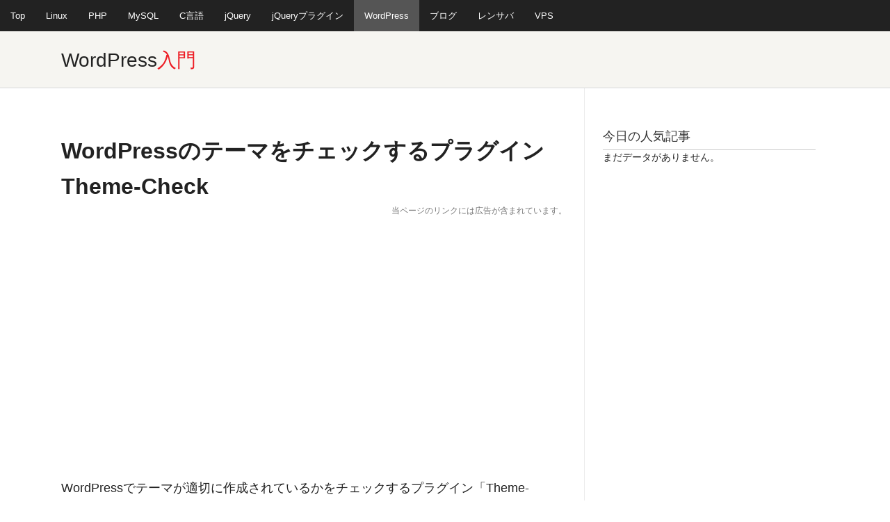

--- FILE ---
content_type: text/html; charset=UTF-8
request_url: https://webkaru.net/wordpress/plugin-theme-check/
body_size: 17287
content:
<!DOCTYPE html>
<!--[if IE 8]><html class="no-js lt-ie9" lang="ja" > <![endif]-->
<!--[if gt IE 8]><!--> <html class="no-js" lang="ja" > <!--<![endif]-->
<head><meta charset="utf-8"><script>if(navigator.userAgent.match(/MSIE|Internet Explorer/i)||navigator.userAgent.match(/Trident\/7\..*?rv:11/i)){var href=document.location.href;if(!href.match(/[?&]nowprocket/)){if(href.indexOf("?")==-1){if(href.indexOf("#")==-1){document.location.href=href+"?nowprocket=1"}else{document.location.href=href.replace("#","?nowprocket=1#")}}else{if(href.indexOf("#")==-1){document.location.href=href+"&nowprocket=1"}else{document.location.href=href.replace("#","&nowprocket=1#")}}}}</script><script>(()=>{class RocketLazyLoadScripts{constructor(){this.v="2.0.4",this.userEvents=["keydown","keyup","mousedown","mouseup","mousemove","mouseover","mouseout","touchmove","touchstart","touchend","touchcancel","wheel","click","dblclick","input"],this.attributeEvents=["onblur","onclick","oncontextmenu","ondblclick","onfocus","onmousedown","onmouseenter","onmouseleave","onmousemove","onmouseout","onmouseover","onmouseup","onmousewheel","onscroll","onsubmit"]}async t(){this.i(),this.o(),/iP(ad|hone)/.test(navigator.userAgent)&&this.h(),this.u(),this.l(this),this.m(),this.k(this),this.p(this),this._(),await Promise.all([this.R(),this.L()]),this.lastBreath=Date.now(),this.S(this),this.P(),this.D(),this.O(),this.M(),await this.C(this.delayedScripts.normal),await this.C(this.delayedScripts.defer),await this.C(this.delayedScripts.async),await this.T(),await this.F(),await this.j(),await this.A(),window.dispatchEvent(new Event("rocket-allScriptsLoaded")),this.everythingLoaded=!0,this.lastTouchEnd&&await new Promise(t=>setTimeout(t,500-Date.now()+this.lastTouchEnd)),this.I(),this.H(),this.U(),this.W()}i(){this.CSPIssue=sessionStorage.getItem("rocketCSPIssue"),document.addEventListener("securitypolicyviolation",t=>{this.CSPIssue||"script-src-elem"!==t.violatedDirective||"data"!==t.blockedURI||(this.CSPIssue=!0,sessionStorage.setItem("rocketCSPIssue",!0))},{isRocket:!0})}o(){window.addEventListener("pageshow",t=>{this.persisted=t.persisted,this.realWindowLoadedFired=!0},{isRocket:!0}),window.addEventListener("pagehide",()=>{this.onFirstUserAction=null},{isRocket:!0})}h(){let t;function e(e){t=e}window.addEventListener("touchstart",e,{isRocket:!0}),window.addEventListener("touchend",function i(o){o.changedTouches[0]&&t.changedTouches[0]&&Math.abs(o.changedTouches[0].pageX-t.changedTouches[0].pageX)<10&&Math.abs(o.changedTouches[0].pageY-t.changedTouches[0].pageY)<10&&o.timeStamp-t.timeStamp<200&&(window.removeEventListener("touchstart",e,{isRocket:!0}),window.removeEventListener("touchend",i,{isRocket:!0}),"INPUT"===o.target.tagName&&"text"===o.target.type||(o.target.dispatchEvent(new TouchEvent("touchend",{target:o.target,bubbles:!0})),o.target.dispatchEvent(new MouseEvent("mouseover",{target:o.target,bubbles:!0})),o.target.dispatchEvent(new PointerEvent("click",{target:o.target,bubbles:!0,cancelable:!0,detail:1,clientX:o.changedTouches[0].clientX,clientY:o.changedTouches[0].clientY})),event.preventDefault()))},{isRocket:!0})}q(t){this.userActionTriggered||("mousemove"!==t.type||this.firstMousemoveIgnored?"keyup"===t.type||"mouseover"===t.type||"mouseout"===t.type||(this.userActionTriggered=!0,this.onFirstUserAction&&this.onFirstUserAction()):this.firstMousemoveIgnored=!0),"click"===t.type&&t.preventDefault(),t.stopPropagation(),t.stopImmediatePropagation(),"touchstart"===this.lastEvent&&"touchend"===t.type&&(this.lastTouchEnd=Date.now()),"click"===t.type&&(this.lastTouchEnd=0),this.lastEvent=t.type,t.composedPath&&t.composedPath()[0].getRootNode()instanceof ShadowRoot&&(t.rocketTarget=t.composedPath()[0]),this.savedUserEvents.push(t)}u(){this.savedUserEvents=[],this.userEventHandler=this.q.bind(this),this.userEvents.forEach(t=>window.addEventListener(t,this.userEventHandler,{passive:!1,isRocket:!0})),document.addEventListener("visibilitychange",this.userEventHandler,{isRocket:!0})}U(){this.userEvents.forEach(t=>window.removeEventListener(t,this.userEventHandler,{passive:!1,isRocket:!0})),document.removeEventListener("visibilitychange",this.userEventHandler,{isRocket:!0}),this.savedUserEvents.forEach(t=>{(t.rocketTarget||t.target).dispatchEvent(new window[t.constructor.name](t.type,t))})}m(){const t="return false",e=Array.from(this.attributeEvents,t=>"data-rocket-"+t),i="["+this.attributeEvents.join("],[")+"]",o="[data-rocket-"+this.attributeEvents.join("],[data-rocket-")+"]",s=(e,i,o)=>{o&&o!==t&&(e.setAttribute("data-rocket-"+i,o),e["rocket"+i]=new Function("event",o),e.setAttribute(i,t))};new MutationObserver(t=>{for(const n of t)"attributes"===n.type&&(n.attributeName.startsWith("data-rocket-")||this.everythingLoaded?n.attributeName.startsWith("data-rocket-")&&this.everythingLoaded&&this.N(n.target,n.attributeName.substring(12)):s(n.target,n.attributeName,n.target.getAttribute(n.attributeName))),"childList"===n.type&&n.addedNodes.forEach(t=>{if(t.nodeType===Node.ELEMENT_NODE)if(this.everythingLoaded)for(const i of[t,...t.querySelectorAll(o)])for(const t of i.getAttributeNames())e.includes(t)&&this.N(i,t.substring(12));else for(const e of[t,...t.querySelectorAll(i)])for(const t of e.getAttributeNames())this.attributeEvents.includes(t)&&s(e,t,e.getAttribute(t))})}).observe(document,{subtree:!0,childList:!0,attributeFilter:[...this.attributeEvents,...e]})}I(){this.attributeEvents.forEach(t=>{document.querySelectorAll("[data-rocket-"+t+"]").forEach(e=>{this.N(e,t)})})}N(t,e){const i=t.getAttribute("data-rocket-"+e);i&&(t.setAttribute(e,i),t.removeAttribute("data-rocket-"+e))}k(t){Object.defineProperty(HTMLElement.prototype,"onclick",{get(){return this.rocketonclick||null},set(e){this.rocketonclick=e,this.setAttribute(t.everythingLoaded?"onclick":"data-rocket-onclick","this.rocketonclick(event)")}})}S(t){function e(e,i){let o=e[i];e[i]=null,Object.defineProperty(e,i,{get:()=>o,set(s){t.everythingLoaded?o=s:e["rocket"+i]=o=s}})}e(document,"onreadystatechange"),e(window,"onload"),e(window,"onpageshow");try{Object.defineProperty(document,"readyState",{get:()=>t.rocketReadyState,set(e){t.rocketReadyState=e},configurable:!0}),document.readyState="loading"}catch(t){console.log("WPRocket DJE readyState conflict, bypassing")}}l(t){this.originalAddEventListener=EventTarget.prototype.addEventListener,this.originalRemoveEventListener=EventTarget.prototype.removeEventListener,this.savedEventListeners=[],EventTarget.prototype.addEventListener=function(e,i,o){o&&o.isRocket||!t.B(e,this)&&!t.userEvents.includes(e)||t.B(e,this)&&!t.userActionTriggered||e.startsWith("rocket-")||t.everythingLoaded?t.originalAddEventListener.call(this,e,i,o):(t.savedEventListeners.push({target:this,remove:!1,type:e,func:i,options:o}),"mouseenter"!==e&&"mouseleave"!==e||t.originalAddEventListener.call(this,e,t.savedUserEvents.push,o))},EventTarget.prototype.removeEventListener=function(e,i,o){o&&o.isRocket||!t.B(e,this)&&!t.userEvents.includes(e)||t.B(e,this)&&!t.userActionTriggered||e.startsWith("rocket-")||t.everythingLoaded?t.originalRemoveEventListener.call(this,e,i,o):t.savedEventListeners.push({target:this,remove:!0,type:e,func:i,options:o})}}J(t,e){this.savedEventListeners=this.savedEventListeners.filter(i=>{let o=i.type,s=i.target||window;return e!==o||t!==s||(this.B(o,s)&&(i.type="rocket-"+o),this.$(i),!1)})}H(){EventTarget.prototype.addEventListener=this.originalAddEventListener,EventTarget.prototype.removeEventListener=this.originalRemoveEventListener,this.savedEventListeners.forEach(t=>this.$(t))}$(t){t.remove?this.originalRemoveEventListener.call(t.target,t.type,t.func,t.options):this.originalAddEventListener.call(t.target,t.type,t.func,t.options)}p(t){let e;function i(e){return t.everythingLoaded?e:e.split(" ").map(t=>"load"===t||t.startsWith("load.")?"rocket-jquery-load":t).join(" ")}function o(o){function s(e){const s=o.fn[e];o.fn[e]=o.fn.init.prototype[e]=function(){return this[0]===window&&t.userActionTriggered&&("string"==typeof arguments[0]||arguments[0]instanceof String?arguments[0]=i(arguments[0]):"object"==typeof arguments[0]&&Object.keys(arguments[0]).forEach(t=>{const e=arguments[0][t];delete arguments[0][t],arguments[0][i(t)]=e})),s.apply(this,arguments),this}}if(o&&o.fn&&!t.allJQueries.includes(o)){const e={DOMContentLoaded:[],"rocket-DOMContentLoaded":[]};for(const t in e)document.addEventListener(t,()=>{e[t].forEach(t=>t())},{isRocket:!0});o.fn.ready=o.fn.init.prototype.ready=function(i){function s(){parseInt(o.fn.jquery)>2?setTimeout(()=>i.bind(document)(o)):i.bind(document)(o)}return"function"==typeof i&&(t.realDomReadyFired?!t.userActionTriggered||t.fauxDomReadyFired?s():e["rocket-DOMContentLoaded"].push(s):e.DOMContentLoaded.push(s)),o([])},s("on"),s("one"),s("off"),t.allJQueries.push(o)}e=o}t.allJQueries=[],o(window.jQuery),Object.defineProperty(window,"jQuery",{get:()=>e,set(t){o(t)}})}P(){const t=new Map;document.write=document.writeln=function(e){const i=document.currentScript,o=document.createRange(),s=i.parentElement;let n=t.get(i);void 0===n&&(n=i.nextSibling,t.set(i,n));const c=document.createDocumentFragment();o.setStart(c,0),c.appendChild(o.createContextualFragment(e)),s.insertBefore(c,n)}}async R(){return new Promise(t=>{this.userActionTriggered?t():this.onFirstUserAction=t})}async L(){return new Promise(t=>{document.addEventListener("DOMContentLoaded",()=>{this.realDomReadyFired=!0,t()},{isRocket:!0})})}async j(){return this.realWindowLoadedFired?Promise.resolve():new Promise(t=>{window.addEventListener("load",t,{isRocket:!0})})}M(){this.pendingScripts=[];this.scriptsMutationObserver=new MutationObserver(t=>{for(const e of t)e.addedNodes.forEach(t=>{"SCRIPT"!==t.tagName||t.noModule||t.isWPRocket||this.pendingScripts.push({script:t,promise:new Promise(e=>{const i=()=>{const i=this.pendingScripts.findIndex(e=>e.script===t);i>=0&&this.pendingScripts.splice(i,1),e()};t.addEventListener("load",i,{isRocket:!0}),t.addEventListener("error",i,{isRocket:!0}),setTimeout(i,1e3)})})})}),this.scriptsMutationObserver.observe(document,{childList:!0,subtree:!0})}async F(){await this.X(),this.pendingScripts.length?(await this.pendingScripts[0].promise,await this.F()):this.scriptsMutationObserver.disconnect()}D(){this.delayedScripts={normal:[],async:[],defer:[]},document.querySelectorAll("script[type$=rocketlazyloadscript]").forEach(t=>{t.hasAttribute("data-rocket-src")?t.hasAttribute("async")&&!1!==t.async?this.delayedScripts.async.push(t):t.hasAttribute("defer")&&!1!==t.defer||"module"===t.getAttribute("data-rocket-type")?this.delayedScripts.defer.push(t):this.delayedScripts.normal.push(t):this.delayedScripts.normal.push(t)})}async _(){await this.L();let t=[];document.querySelectorAll("script[type$=rocketlazyloadscript][data-rocket-src]").forEach(e=>{let i=e.getAttribute("data-rocket-src");if(i&&!i.startsWith("data:")){i.startsWith("//")&&(i=location.protocol+i);try{const o=new URL(i).origin;o!==location.origin&&t.push({src:o,crossOrigin:e.crossOrigin||"module"===e.getAttribute("data-rocket-type")})}catch(t){}}}),t=[...new Map(t.map(t=>[JSON.stringify(t),t])).values()],this.Y(t,"preconnect")}async G(t){if(await this.K(),!0!==t.noModule||!("noModule"in HTMLScriptElement.prototype))return new Promise(e=>{let i;function o(){(i||t).setAttribute("data-rocket-status","executed"),e()}try{if(navigator.userAgent.includes("Firefox/")||""===navigator.vendor||this.CSPIssue)i=document.createElement("script"),[...t.attributes].forEach(t=>{let e=t.nodeName;"type"!==e&&("data-rocket-type"===e&&(e="type"),"data-rocket-src"===e&&(e="src"),i.setAttribute(e,t.nodeValue))}),t.text&&(i.text=t.text),t.nonce&&(i.nonce=t.nonce),i.hasAttribute("src")?(i.addEventListener("load",o,{isRocket:!0}),i.addEventListener("error",()=>{i.setAttribute("data-rocket-status","failed-network"),e()},{isRocket:!0}),setTimeout(()=>{i.isConnected||e()},1)):(i.text=t.text,o()),i.isWPRocket=!0,t.parentNode.replaceChild(i,t);else{const i=t.getAttribute("data-rocket-type"),s=t.getAttribute("data-rocket-src");i?(t.type=i,t.removeAttribute("data-rocket-type")):t.removeAttribute("type"),t.addEventListener("load",o,{isRocket:!0}),t.addEventListener("error",i=>{this.CSPIssue&&i.target.src.startsWith("data:")?(console.log("WPRocket: CSP fallback activated"),t.removeAttribute("src"),this.G(t).then(e)):(t.setAttribute("data-rocket-status","failed-network"),e())},{isRocket:!0}),s?(t.fetchPriority="high",t.removeAttribute("data-rocket-src"),t.src=s):t.src="data:text/javascript;base64,"+window.btoa(unescape(encodeURIComponent(t.text)))}}catch(i){t.setAttribute("data-rocket-status","failed-transform"),e()}});t.setAttribute("data-rocket-status","skipped")}async C(t){const e=t.shift();return e?(e.isConnected&&await this.G(e),this.C(t)):Promise.resolve()}O(){this.Y([...this.delayedScripts.normal,...this.delayedScripts.defer,...this.delayedScripts.async],"preload")}Y(t,e){this.trash=this.trash||[];let i=!0;var o=document.createDocumentFragment();t.forEach(t=>{const s=t.getAttribute&&t.getAttribute("data-rocket-src")||t.src;if(s&&!s.startsWith("data:")){const n=document.createElement("link");n.href=s,n.rel=e,"preconnect"!==e&&(n.as="script",n.fetchPriority=i?"high":"low"),t.getAttribute&&"module"===t.getAttribute("data-rocket-type")&&(n.crossOrigin=!0),t.crossOrigin&&(n.crossOrigin=t.crossOrigin),t.integrity&&(n.integrity=t.integrity),t.nonce&&(n.nonce=t.nonce),o.appendChild(n),this.trash.push(n),i=!1}}),document.head.appendChild(o)}W(){this.trash.forEach(t=>t.remove())}async T(){try{document.readyState="interactive"}catch(t){}this.fauxDomReadyFired=!0;try{await this.K(),this.J(document,"readystatechange"),document.dispatchEvent(new Event("rocket-readystatechange")),await this.K(),document.rocketonreadystatechange&&document.rocketonreadystatechange(),await this.K(),this.J(document,"DOMContentLoaded"),document.dispatchEvent(new Event("rocket-DOMContentLoaded")),await this.K(),this.J(window,"DOMContentLoaded"),window.dispatchEvent(new Event("rocket-DOMContentLoaded"))}catch(t){console.error(t)}}async A(){try{document.readyState="complete"}catch(t){}try{await this.K(),this.J(document,"readystatechange"),document.dispatchEvent(new Event("rocket-readystatechange")),await this.K(),document.rocketonreadystatechange&&document.rocketonreadystatechange(),await this.K(),this.J(window,"load"),window.dispatchEvent(new Event("rocket-load")),await this.K(),window.rocketonload&&window.rocketonload(),await this.K(),this.allJQueries.forEach(t=>t(window).trigger("rocket-jquery-load")),await this.K(),this.J(window,"pageshow");const t=new Event("rocket-pageshow");t.persisted=this.persisted,window.dispatchEvent(t),await this.K(),window.rocketonpageshow&&window.rocketonpageshow({persisted:this.persisted})}catch(t){console.error(t)}}async K(){Date.now()-this.lastBreath>45&&(await this.X(),this.lastBreath=Date.now())}async X(){return document.hidden?new Promise(t=>setTimeout(t)):new Promise(t=>requestAnimationFrame(t))}B(t,e){return e===document&&"readystatechange"===t||(e===document&&"DOMContentLoaded"===t||(e===window&&"DOMContentLoaded"===t||(e===window&&"load"===t||e===window&&"pageshow"===t)))}static run(){(new RocketLazyLoadScripts).t()}}RocketLazyLoadScripts.run()})();</script>

<meta property="og:locale" content="ja_JP" />
<meta name = "viewport" content = "width=device-width, initial-scale=1">

<title>Theme-Check - WordPressプラグイン - テーマをチェック - WordPressの使い方と設定 - Webkaru</title>

<!-- Foundation 3 for IE 8 and earlier -->
<!--[if lt IE 9]>
<link rel="stylesheet" href="https://webkaru.net/wordpress/wp-content/themes/webkaru3/css/foundation3/foundation.min.css" type="text/css" />
<link rel="stylesheet" href="https://webkaru.net/wordpress/wp-content/themes/webkaru3/css/foundation3/app.css" type="text/css" />
<script src="https://html5shiv.googlecode.com/svn/trunk/html5.js"></script>
<![endif]-->
<!-- Foundation 4 for IE 9 and earlier -->
<!--[if gt IE 8]><!-->
<script async src="https://webkaru.net/wordpress/wp-content/themes/webkaru3/js/vendor/custom.modernizr.js"></script>
<!--<![endif]-->

<link rel="stylesheet" href="https://webkaru.net/wordpress/wp-content/themes/webkaru3/style.css" type="text/css" />
<link rel="alternate" title="WordPressの使い方と設定 &#8211; Webkaru" href="https://webkaru.net/wordpress/feed/" type="application/rss+xml" />
<link rel="pingback" href="https://webkaru.net/wordpress/xmlrpc.php" />
<link rel="shortcut icon" href="https://webkaru.net/wordpress/wp-content/themes/webkaru3/images/favicon.ico" />


<!-- Search Engine Optimization by Rank Math - https://rankmath.com/ -->
<meta name="robots" content="follow, index, max-snippet:-1, max-video-preview:-1, max-image-preview:large"/>
<link rel="canonical" href="https://webkaru.net/wordpress/plugin-theme-check/" />
<meta property="og:locale" content="ja_JP" />
<meta property="og:type" content="article" />
<meta property="og:title" content="Theme-Check - WordPressプラグイン - テーマをチェック - WordPressの使い方と設定 - Webkaru" />
<meta property="og:description" content="スポンサーリンク WordPressでテーマが適切に作成されているかをチェックするプラグイン「Theme-Check」を紹介します。 準備：デバックモードを有効に 「Thema-Check」を利用するにはデバックモードを [&hellip;]" />
<meta property="og:url" content="https://webkaru.net/wordpress/plugin-theme-check/" />
<meta property="og:site_name" content="WordPressの使い方と設定 - Webkaru" />
<meta property="article:section" content="WordPressプラグイン" />
<meta property="og:updated_time" content="2018-04-18T14:35:14+09:00" />
<meta property="og:image" content="https://webkaru.net/wordpress/wp-content/uploads/2013/03/img00.png" />
<meta property="og:image:secure_url" content="https://webkaru.net/wordpress/wp-content/uploads/2013/03/img00.png" />
<meta property="og:image:alt" content="WordPressのテーマをチェックするプラグインTheme-Check" />
<meta property="article:published_time" content="2014-05-01T17:04:43+09:00" />
<meta property="article:modified_time" content="2018-04-18T14:35:14+09:00" />
<meta name="twitter:card" content="summary_large_image" />
<meta name="twitter:title" content="Theme-Check - WordPressプラグイン - テーマをチェック - WordPressの使い方と設定 - Webkaru" />
<meta name="twitter:description" content="スポンサーリンク WordPressでテーマが適切に作成されているかをチェックするプラグイン「Theme-Check」を紹介します。 準備：デバックモードを有効に 「Thema-Check」を利用するにはデバックモードを [&hellip;]" />
<meta name="twitter:image" content="https://webkaru.net/wordpress/wp-content/uploads/2013/03/img00.png" />
<meta name="twitter:label1" content="によって書かれた" />
<meta name="twitter:data1" content="管理人" />
<meta name="twitter:label2" content="読む時間" />
<meta name="twitter:data2" content="一分未満" />
<script type="application/ld+json" class="rank-math-schema">{"@context":"https://schema.org","@graph":[{"@type":["Person","Organization"],"@id":"https://webkaru.net/wordpress/#person","name":"\u7ba1\u7406\u4eba"},{"@type":"WebSite","@id":"https://webkaru.net/wordpress/#website","url":"https://webkaru.net/wordpress","name":"\u7ba1\u7406\u4eba","publisher":{"@id":"https://webkaru.net/wordpress/#person"},"inLanguage":"ja"},{"@type":"ImageObject","@id":"https://webkaru.net/wordpress/wp-content/uploads/2013/03/img00.png","url":"https://webkaru.net/wordpress/wp-content/uploads/2013/03/img00.png","width":"200","height":"200","inLanguage":"ja"},{"@type":"BreadcrumbList","@id":"https://webkaru.net/wordpress/plugin-theme-check/#breadcrumb","itemListElement":[{"@type":"ListItem","position":"1","item":{"@id":"https://webkaru.net/wordpress","name":"WordPress\u306e\u4f7f\u3044\u65b9\u3068\u8a2d\u5b9a"}},{"@type":"ListItem","position":"2","item":{"@id":"https://webkaru.net/wordpress/cat/plugins/","name":"WordPress\u30d7\u30e9\u30b0\u30a4\u30f3"}},{"@type":"ListItem","position":"3","item":{"@id":"https://webkaru.net/wordpress/plugin-theme-check/","name":"WordPress\u306e\u30c6\u30fc\u30de\u3092\u30c1\u30a7\u30c3\u30af\u3059\u308b\u30d7\u30e9\u30b0\u30a4\u30f3Theme-Check"}}]},{"@type":"WebPage","@id":"https://webkaru.net/wordpress/plugin-theme-check/#webpage","url":"https://webkaru.net/wordpress/plugin-theme-check/","name":"Theme-Check - WordPress\u30d7\u30e9\u30b0\u30a4\u30f3 - \u30c6\u30fc\u30de\u3092\u30c1\u30a7\u30c3\u30af - WordPress\u306e\u4f7f\u3044\u65b9\u3068\u8a2d\u5b9a - Webkaru","datePublished":"2014-05-01T17:04:43+09:00","dateModified":"2018-04-18T14:35:14+09:00","isPartOf":{"@id":"https://webkaru.net/wordpress/#website"},"primaryImageOfPage":{"@id":"https://webkaru.net/wordpress/wp-content/uploads/2013/03/img00.png"},"inLanguage":"ja","breadcrumb":{"@id":"https://webkaru.net/wordpress/plugin-theme-check/#breadcrumb"}},{"@type":"Person","@id":"https://webkaru.net/wordpress/author/karuman/","name":"\u7ba1\u7406\u4eba","url":"https://webkaru.net/wordpress/author/karuman/","image":{"@type":"ImageObject","@id":"https://secure.gravatar.com/avatar/cd0b7a8b535bfccd00bf81c00fd52ac1?s=96&amp;d=mm&amp;r=g","url":"https://secure.gravatar.com/avatar/cd0b7a8b535bfccd00bf81c00fd52ac1?s=96&amp;d=mm&amp;r=g","caption":"\u7ba1\u7406\u4eba","inLanguage":"ja"}},{"@type":"BlogPosting","headline":"Theme-Check - WordPress\u30d7\u30e9\u30b0\u30a4\u30f3 - \u30c6\u30fc\u30de\u3092\u30c1\u30a7\u30c3\u30af - WordPress\u306e\u4f7f\u3044\u65b9\u3068\u8a2d\u5b9a - Webkaru","datePublished":"2014-05-01T17:04:43+09:00","dateModified":"2018-04-18T14:35:14+09:00","articleSection":"WordPress\u30d7\u30e9\u30b0\u30a4\u30f3","author":{"@id":"https://webkaru.net/wordpress/author/karuman/","name":"\u7ba1\u7406\u4eba"},"publisher":{"@id":"https://webkaru.net/wordpress/#person"},"description":"WordPress\u3067\u30c6\u30fc\u30de\u304c\u9069\u5207\u306b\u4f5c\u6210\u3055\u308c\u3066\u3044\u308b\u304b\u3092\u30c1\u30a7\u30c3\u30af\u3059\u308b\u30d7\u30e9\u30b0\u30a4\u30f3\u300cTheme-Check\u300d\u3092\u7d39\u4ecb\u3057\u307e\u3059\u3002","name":"Theme-Check - WordPress\u30d7\u30e9\u30b0\u30a4\u30f3 - \u30c6\u30fc\u30de\u3092\u30c1\u30a7\u30c3\u30af - WordPress\u306e\u4f7f\u3044\u65b9\u3068\u8a2d\u5b9a - Webkaru","@id":"https://webkaru.net/wordpress/plugin-theme-check/#richSnippet","isPartOf":{"@id":"https://webkaru.net/wordpress/plugin-theme-check/#webpage"},"image":{"@id":"https://webkaru.net/wordpress/wp-content/uploads/2013/03/img00.png"},"inLanguage":"ja","mainEntityOfPage":{"@id":"https://webkaru.net/wordpress/plugin-theme-check/#webpage"}}]}</script>
<!-- /Rank Math WordPress SEO プラグイン -->


<script type="text/javascript" id="wpp-js" src="https://webkaru.net/wordpress/wp-content/plugins/wordpress-popular-posts/assets/js/wpp.min.js?ver=7.3.6" data-sampling="1" data-sampling-rate="100" data-api-url="https://webkaru.net/wordpress/wp-json/wordpress-popular-posts" data-post-id="279" data-token="f59baaedb6" data-lang="0" data-debug="0"></script>
<link rel="alternate" type="application/rss+xml" title="WordPressの使い方と設定 - Webkaru &raquo; WordPressのテーマをチェックするプラグインTheme-Check のコメントのフィード" href="https://webkaru.net/wordpress/plugin-theme-check/feed/" />
		<!-- This site uses the Google Analytics by MonsterInsights plugin v9.11.1 - Using Analytics tracking - https://www.monsterinsights.com/ -->
		<!-- Note: MonsterInsights is not currently configured on this site. The site owner needs to authenticate with Google Analytics in the MonsterInsights settings panel. -->
					<!-- No tracking code set -->
				<!-- / Google Analytics by MonsterInsights -->
		<style id='wp-emoji-styles-inline-css' type='text/css'>

	img.wp-smiley, img.emoji {
		display: inline !important;
		border: none !important;
		box-shadow: none !important;
		height: 1em !important;
		width: 1em !important;
		margin: 0 0.07em !important;
		vertical-align: -0.1em !important;
		background: none !important;
		padding: 0 !important;
	}
</style>
<link rel='stylesheet' id='wp-block-library-css' href='https://webkaru.net/wordpress/wp-includes/css/dist/block-library/style.min.css?ver=6.6.4' type='text/css' media='all' />
<style id='classic-theme-styles-inline-css' type='text/css'>
/*! This file is auto-generated */
.wp-block-button__link{color:#fff;background-color:#32373c;border-radius:9999px;box-shadow:none;text-decoration:none;padding:calc(.667em + 2px) calc(1.333em + 2px);font-size:1.125em}.wp-block-file__button{background:#32373c;color:#fff;text-decoration:none}
</style>
<style id='global-styles-inline-css' type='text/css'>
:root{--wp--preset--aspect-ratio--square: 1;--wp--preset--aspect-ratio--4-3: 4/3;--wp--preset--aspect-ratio--3-4: 3/4;--wp--preset--aspect-ratio--3-2: 3/2;--wp--preset--aspect-ratio--2-3: 2/3;--wp--preset--aspect-ratio--16-9: 16/9;--wp--preset--aspect-ratio--9-16: 9/16;--wp--preset--color--black: #000000;--wp--preset--color--cyan-bluish-gray: #abb8c3;--wp--preset--color--white: #ffffff;--wp--preset--color--pale-pink: #f78da7;--wp--preset--color--vivid-red: #cf2e2e;--wp--preset--color--luminous-vivid-orange: #ff6900;--wp--preset--color--luminous-vivid-amber: #fcb900;--wp--preset--color--light-green-cyan: #7bdcb5;--wp--preset--color--vivid-green-cyan: #00d084;--wp--preset--color--pale-cyan-blue: #8ed1fc;--wp--preset--color--vivid-cyan-blue: #0693e3;--wp--preset--color--vivid-purple: #9b51e0;--wp--preset--gradient--vivid-cyan-blue-to-vivid-purple: linear-gradient(135deg,rgba(6,147,227,1) 0%,rgb(155,81,224) 100%);--wp--preset--gradient--light-green-cyan-to-vivid-green-cyan: linear-gradient(135deg,rgb(122,220,180) 0%,rgb(0,208,130) 100%);--wp--preset--gradient--luminous-vivid-amber-to-luminous-vivid-orange: linear-gradient(135deg,rgba(252,185,0,1) 0%,rgba(255,105,0,1) 100%);--wp--preset--gradient--luminous-vivid-orange-to-vivid-red: linear-gradient(135deg,rgba(255,105,0,1) 0%,rgb(207,46,46) 100%);--wp--preset--gradient--very-light-gray-to-cyan-bluish-gray: linear-gradient(135deg,rgb(238,238,238) 0%,rgb(169,184,195) 100%);--wp--preset--gradient--cool-to-warm-spectrum: linear-gradient(135deg,rgb(74,234,220) 0%,rgb(151,120,209) 20%,rgb(207,42,186) 40%,rgb(238,44,130) 60%,rgb(251,105,98) 80%,rgb(254,248,76) 100%);--wp--preset--gradient--blush-light-purple: linear-gradient(135deg,rgb(255,206,236) 0%,rgb(152,150,240) 100%);--wp--preset--gradient--blush-bordeaux: linear-gradient(135deg,rgb(254,205,165) 0%,rgb(254,45,45) 50%,rgb(107,0,62) 100%);--wp--preset--gradient--luminous-dusk: linear-gradient(135deg,rgb(255,203,112) 0%,rgb(199,81,192) 50%,rgb(65,88,208) 100%);--wp--preset--gradient--pale-ocean: linear-gradient(135deg,rgb(255,245,203) 0%,rgb(182,227,212) 50%,rgb(51,167,181) 100%);--wp--preset--gradient--electric-grass: linear-gradient(135deg,rgb(202,248,128) 0%,rgb(113,206,126) 100%);--wp--preset--gradient--midnight: linear-gradient(135deg,rgb(2,3,129) 0%,rgb(40,116,252) 100%);--wp--preset--font-size--small: 13px;--wp--preset--font-size--medium: 20px;--wp--preset--font-size--large: 36px;--wp--preset--font-size--x-large: 42px;--wp--preset--spacing--20: 0.44rem;--wp--preset--spacing--30: 0.67rem;--wp--preset--spacing--40: 1rem;--wp--preset--spacing--50: 1.5rem;--wp--preset--spacing--60: 2.25rem;--wp--preset--spacing--70: 3.38rem;--wp--preset--spacing--80: 5.06rem;--wp--preset--shadow--natural: 6px 6px 9px rgba(0, 0, 0, 0.2);--wp--preset--shadow--deep: 12px 12px 50px rgba(0, 0, 0, 0.4);--wp--preset--shadow--sharp: 6px 6px 0px rgba(0, 0, 0, 0.2);--wp--preset--shadow--outlined: 6px 6px 0px -3px rgba(255, 255, 255, 1), 6px 6px rgba(0, 0, 0, 1);--wp--preset--shadow--crisp: 6px 6px 0px rgba(0, 0, 0, 1);}:where(.is-layout-flex){gap: 0.5em;}:where(.is-layout-grid){gap: 0.5em;}body .is-layout-flex{display: flex;}.is-layout-flex{flex-wrap: wrap;align-items: center;}.is-layout-flex > :is(*, div){margin: 0;}body .is-layout-grid{display: grid;}.is-layout-grid > :is(*, div){margin: 0;}:where(.wp-block-columns.is-layout-flex){gap: 2em;}:where(.wp-block-columns.is-layout-grid){gap: 2em;}:where(.wp-block-post-template.is-layout-flex){gap: 1.25em;}:where(.wp-block-post-template.is-layout-grid){gap: 1.25em;}.has-black-color{color: var(--wp--preset--color--black) !important;}.has-cyan-bluish-gray-color{color: var(--wp--preset--color--cyan-bluish-gray) !important;}.has-white-color{color: var(--wp--preset--color--white) !important;}.has-pale-pink-color{color: var(--wp--preset--color--pale-pink) !important;}.has-vivid-red-color{color: var(--wp--preset--color--vivid-red) !important;}.has-luminous-vivid-orange-color{color: var(--wp--preset--color--luminous-vivid-orange) !important;}.has-luminous-vivid-amber-color{color: var(--wp--preset--color--luminous-vivid-amber) !important;}.has-light-green-cyan-color{color: var(--wp--preset--color--light-green-cyan) !important;}.has-vivid-green-cyan-color{color: var(--wp--preset--color--vivid-green-cyan) !important;}.has-pale-cyan-blue-color{color: var(--wp--preset--color--pale-cyan-blue) !important;}.has-vivid-cyan-blue-color{color: var(--wp--preset--color--vivid-cyan-blue) !important;}.has-vivid-purple-color{color: var(--wp--preset--color--vivid-purple) !important;}.has-black-background-color{background-color: var(--wp--preset--color--black) !important;}.has-cyan-bluish-gray-background-color{background-color: var(--wp--preset--color--cyan-bluish-gray) !important;}.has-white-background-color{background-color: var(--wp--preset--color--white) !important;}.has-pale-pink-background-color{background-color: var(--wp--preset--color--pale-pink) !important;}.has-vivid-red-background-color{background-color: var(--wp--preset--color--vivid-red) !important;}.has-luminous-vivid-orange-background-color{background-color: var(--wp--preset--color--luminous-vivid-orange) !important;}.has-luminous-vivid-amber-background-color{background-color: var(--wp--preset--color--luminous-vivid-amber) !important;}.has-light-green-cyan-background-color{background-color: var(--wp--preset--color--light-green-cyan) !important;}.has-vivid-green-cyan-background-color{background-color: var(--wp--preset--color--vivid-green-cyan) !important;}.has-pale-cyan-blue-background-color{background-color: var(--wp--preset--color--pale-cyan-blue) !important;}.has-vivid-cyan-blue-background-color{background-color: var(--wp--preset--color--vivid-cyan-blue) !important;}.has-vivid-purple-background-color{background-color: var(--wp--preset--color--vivid-purple) !important;}.has-black-border-color{border-color: var(--wp--preset--color--black) !important;}.has-cyan-bluish-gray-border-color{border-color: var(--wp--preset--color--cyan-bluish-gray) !important;}.has-white-border-color{border-color: var(--wp--preset--color--white) !important;}.has-pale-pink-border-color{border-color: var(--wp--preset--color--pale-pink) !important;}.has-vivid-red-border-color{border-color: var(--wp--preset--color--vivid-red) !important;}.has-luminous-vivid-orange-border-color{border-color: var(--wp--preset--color--luminous-vivid-orange) !important;}.has-luminous-vivid-amber-border-color{border-color: var(--wp--preset--color--luminous-vivid-amber) !important;}.has-light-green-cyan-border-color{border-color: var(--wp--preset--color--light-green-cyan) !important;}.has-vivid-green-cyan-border-color{border-color: var(--wp--preset--color--vivid-green-cyan) !important;}.has-pale-cyan-blue-border-color{border-color: var(--wp--preset--color--pale-cyan-blue) !important;}.has-vivid-cyan-blue-border-color{border-color: var(--wp--preset--color--vivid-cyan-blue) !important;}.has-vivid-purple-border-color{border-color: var(--wp--preset--color--vivid-purple) !important;}.has-vivid-cyan-blue-to-vivid-purple-gradient-background{background: var(--wp--preset--gradient--vivid-cyan-blue-to-vivid-purple) !important;}.has-light-green-cyan-to-vivid-green-cyan-gradient-background{background: var(--wp--preset--gradient--light-green-cyan-to-vivid-green-cyan) !important;}.has-luminous-vivid-amber-to-luminous-vivid-orange-gradient-background{background: var(--wp--preset--gradient--luminous-vivid-amber-to-luminous-vivid-orange) !important;}.has-luminous-vivid-orange-to-vivid-red-gradient-background{background: var(--wp--preset--gradient--luminous-vivid-orange-to-vivid-red) !important;}.has-very-light-gray-to-cyan-bluish-gray-gradient-background{background: var(--wp--preset--gradient--very-light-gray-to-cyan-bluish-gray) !important;}.has-cool-to-warm-spectrum-gradient-background{background: var(--wp--preset--gradient--cool-to-warm-spectrum) !important;}.has-blush-light-purple-gradient-background{background: var(--wp--preset--gradient--blush-light-purple) !important;}.has-blush-bordeaux-gradient-background{background: var(--wp--preset--gradient--blush-bordeaux) !important;}.has-luminous-dusk-gradient-background{background: var(--wp--preset--gradient--luminous-dusk) !important;}.has-pale-ocean-gradient-background{background: var(--wp--preset--gradient--pale-ocean) !important;}.has-electric-grass-gradient-background{background: var(--wp--preset--gradient--electric-grass) !important;}.has-midnight-gradient-background{background: var(--wp--preset--gradient--midnight) !important;}.has-small-font-size{font-size: var(--wp--preset--font-size--small) !important;}.has-medium-font-size{font-size: var(--wp--preset--font-size--medium) !important;}.has-large-font-size{font-size: var(--wp--preset--font-size--large) !important;}.has-x-large-font-size{font-size: var(--wp--preset--font-size--x-large) !important;}
:where(.wp-block-post-template.is-layout-flex){gap: 1.25em;}:where(.wp-block-post-template.is-layout-grid){gap: 1.25em;}
:where(.wp-block-columns.is-layout-flex){gap: 2em;}:where(.wp-block-columns.is-layout-grid){gap: 2em;}
:root :where(.wp-block-pullquote){font-size: 1.5em;line-height: 1.6;}
</style>
<link rel='stylesheet' id='responsive-lightbox-nivo-css' href='https://webkaru.net/wordpress/wp-content/plugins/responsive-lightbox/assets/nivo/nivo-lightbox.min.css?ver=1.3.1' type='text/css' media='all' />
<link rel='stylesheet' id='responsive-lightbox-nivo-default-css' href='https://webkaru.net/wordpress/wp-content/plugins/responsive-lightbox/assets/nivo/themes/default/default.css?ver=1.3.1' type='text/css' media='all' />
<link rel='stylesheet' id='wordpress-popular-posts-css-css' href='https://webkaru.net/wordpress/wp-content/plugins/wordpress-popular-posts/assets/css/wpp.css?ver=7.3.6' type='text/css' media='all' />
<link rel='stylesheet' id='wp-pagenavi-css' href='https://webkaru.net/wordpress/wp-content/plugins/wp-pagenavi/pagenavi-css.css?ver=2.70' type='text/css' media='all' />
<link rel="https://api.w.org/" href="https://webkaru.net/wordpress/wp-json/" /><link rel="alternate" title="JSON" type="application/json" href="https://webkaru.net/wordpress/wp-json/wp/v2/posts/279" /><link rel="EditURI" type="application/rsd+xml" title="RSD" href="https://webkaru.net/wordpress/xmlrpc.php?rsd" />
<link rel='shortlink' href='https://webkaru.net/wordpress/?p=279' />
<link rel="alternate" title="oEmbed (JSON)" type="application/json+oembed" href="https://webkaru.net/wordpress/wp-json/oembed/1.0/embed?url=https%3A%2F%2Fwebkaru.net%2Fwordpress%2Fplugin-theme-check%2F" />
<link rel="alternate" title="oEmbed (XML)" type="text/xml+oembed" href="https://webkaru.net/wordpress/wp-json/oembed/1.0/embed?url=https%3A%2F%2Fwebkaru.net%2Fwordpress%2Fplugin-theme-check%2F&#038;format=xml" />
            <style id="wpp-loading-animation-styles">@-webkit-keyframes bgslide{from{background-position-x:0}to{background-position-x:-200%}}@keyframes bgslide{from{background-position-x:0}to{background-position-x:-200%}}.wpp-widget-block-placeholder,.wpp-shortcode-placeholder{margin:0 auto;width:60px;height:3px;background:#dd3737;background:linear-gradient(90deg,#dd3737 0%,#571313 10%,#dd3737 100%);background-size:200% auto;border-radius:3px;-webkit-animation:bgslide 1s infinite linear;animation:bgslide 1s infinite linear}</style>
            <meta name="generator" content="WP Rocket 3.19.4" data-wpr-features="wpr_delay_js wpr_preload_links wpr_desktop" /></head>
<body data-rsssl=1>

<nav class="top-bar" data-topbar role="navigation">
<ul class="title-area">
<li class="name"></li>
<li class="toggle-topbar menu-icon"><a href="#"><span>Menu</span></a></li>
</ul>
<div class="top-bar-section">
<ul class="left">
<li><a class="hide-for-medium" href="https://webkaru.net/">Top</a></li>
<li><a href="https://webkaru.net/linux/">Linux</a></li>
<li><a href="https://webkaru.net/php/">PHP</a></li>
<li><a href="https://webkaru.net/mysql/">MySQL</a></li>
<li><a href="https://webkaru.net/clang/">C言語</a></li>
<li><a href="https://webkaru.net/jquery/">jQuery</a></li>
<li><a class="hide-for-medium" href="https://webkaru.net/jquery-plugin/">jQueryプラグイン</a></li>
<li><a class="present" href="https://webkaru.net/wordpress/">WordPress</a></li>
<li><a href="https://webkaru.net/dev/">ブログ</a></li>
<li><a href="https://webkaru.net/rental-server/">レンサバ</a></li>
<li><a href="https://webkaru.net/vps/">VPS</a></li>
</ul>
</div>
</nav>

<header data-rocket-location-hash="639a8427519e153a208a5bba533a62d8" id="header">
<div data-rocket-location-hash="4df8453424b5c14caf987bdbcf8f9321" id="header-in" class="row">
<div data-rocket-location-hash="a2b7a64cd38783cea5db378ba5d42498" class="eight medium-7 large-8 columns">

<p class="site-title"><a href="https://webkaru.net/wordpress/" title="WordPressの使い方と設定 &#8211; Webkaru" rel="home">WordPress<span class="vermilion">入門</span></a></p>

</div>
<div data-rocket-location-hash="e5b7132df6b39eeeec336567403e1a64" class="site-search four medium-5 large-4 columns">
<script type="rocketlazyloadscript">
  (function() {
    var cx = '003271153948139596741:b3es8ayghra';
    var gcse = document.createElement('script');
    gcse.type = 'text/javascript';
    gcse.async = true;
    gcse.src = (document.location.protocol == 'https:' ? 'https:' : 'http:') +
        '//www.google.com/cse/cse.js?cx=' + cx;
    var s = document.getElementsByTagName('script')[0];
    s.parentNode.insertBefore(gcse, s);
  })();
</script>
<gcse:search></gcse:search>
</div>
</div>
</header>

<div data-rocket-location-hash="d0bf6e2a7a6eaaf300d44482be731ada" id="main">
<div data-rocket-location-hash="d03fbca034f8b1e90bbb9915f180c70e" id="main-in" class="row">
<div data-rocket-location-hash="3d2e7edb7a5e3aea61203eaa855f990b" id="content" class="eight large-9 columns">

<div class="share show-for-small">

<ul>
<li class="tweet">
<a href="https://twitter.com/share?text=WordPress%E3%81%AE%E3%83%86%E3%83%BC%E3%83%9E%E3%82%92%E3%83%81%E3%82%A7%E3%83%83%E3%82%AF%E3%81%99%E3%82%8B%E3%83%97%E3%83%A9%E3%82%B0%E3%82%A4%E3%83%B3Theme-Check%20-%20WordPress%E3%81%AE%E4%BD%BF%E3%81%84%E6%96%B9%E3%81%A8%E8%A8%AD%E5%AE%9A%20-%20Webkaru&url=https%3A%2F%2Fwebkaru.net%2Fwordpress%2Fplugin-theme-check%2F" target="_blank" rel="nofollow noopener noreferrer"><i class="fab fa-twitter-square"></i><span> tweet</span></a>
</li>
<li class="facebook">
<a href="https://www.facebook.com/sharer/sharer.php?u=https%3A%2F%2Fwebkaru.net%2Fwordpress%2Fplugin-theme-check%2F&t=WordPress%E3%81%AE%E3%83%86%E3%83%BC%E3%83%9E%E3%82%92%E3%83%81%E3%82%A7%E3%83%83%E3%82%AF%E3%81%99%E3%82%8B%E3%83%97%E3%83%A9%E3%82%B0%E3%82%A4%E3%83%B3Theme-Check%20-%20WordPress%E3%81%AE%E4%BD%BF%E3%81%84%E6%96%B9%E3%81%A8%E8%A8%AD%E5%AE%9A%20-%20Webkaru" target="_blank" rel="nofollow noopener noreferrer"><i class="fab fa-facebook-f"></i><span> share</span>
</a>
</li>
<li class="hatena">
<a href="https://b.hatena.ne.jp/entry/https%3A%2F%2Fwebkaru.net%2Fwordpress%2Fplugin-theme-check%2F" target="_blank" rel="nofollow noopener noreferrer"><i class="fa fa-hatena"></i><span> はてブ</span>
</a>
</li>
<li class="pocket">
<a href="https://getpocket.com/edit?url=https%3A%2F%2Fwebkaru.net%2Fwordpress%2Fplugin-theme-check%2F" target="_blank" rel="nofollow noopener noreferrer"><i class="fab fa-get-pocket"></i><span> Pocket</span></a>
</li>
<li class="line">
<a href="https://line.me/R/msg/text/?WordPress%E3%81%AE%E3%83%86%E3%83%BC%E3%83%9E%E3%82%92%E3%83%81%E3%82%A7%E3%83%83%E3%82%AF%E3%81%99%E3%82%8B%E3%83%97%E3%83%A9%E3%82%B0%E3%82%A4%E3%83%B3Theme-Check%20-%20WordPress%E3%81%AE%E4%BD%BF%E3%81%84%E6%96%B9%E3%81%A8%E8%A8%AD%E5%AE%9A%20-%20Webkaru%0D%0Ahttps%3A%2F%2Fwebkaru.net%2Fwordpress%2Fplugin-theme-check%2F" target="_blank" rel="nofollow noopener noreferrer"><i class="fab fa-line"></i> <span> LINE</span></a>
</li>
</ul></div>

<div id="post-rank" class="show-for-small">
<p class="widgettitle">今日の人気記事</p>
<p class="wpp-no-data">まだデータがありません。</p></div>


<article id="post-279">
<header id="post-header">
<h1 id="post-title"><a href="https://webkaru.net/wordpress/plugin-theme-check/" rel="bookmark" title="Permanent Link to WordPressのテーマをチェックするプラグインTheme-Check">WordPressのテーマをチェックするプラグインTheme-Check</a></h1>

<p id="post-date"> 当ページのリンクには広告が含まれています。</p>


</header>
<section id="post-content">
<div class="631e8aa24357efde38be34c8e08bc7cb" data-index="1" style="float: none; margin:0px 0 0px 0; text-align:center;">
<div class="ad-top-label show-for-small">スポンサーリンク</div>
<div class="ad-top">
<script async src="//pagead2.googlesyndication.com/pagead/js/adsbygoogle.js"></script>
<!-- linux responsive top -->
<ins class="adsbygoogle"
     style="display:block"
     data-ad-client="ca-pub-1282149765378839"
     data-ad-slot="2302604305"
     data-ad-format="auto"></ins>
<script>
(adsbygoogle = window.adsbygoogle || []).push({});
</script>
</div>
</div>
<p>WordPressでテーマが適切に作成されているかをチェックするプラグイン「Theme-Check」を紹介します。</p>

<h2>準備：デバックモードを有効に</h2>
<p class="related">「Thema-Check」を利用するにはデバックモードを有効にする必要があります。有効にする方法はこちらを参考にしてください。</p>
<ul>
<li><a href="https://webkaru.net/wordpress/debug-mode/">WordPressのデバックモードを有効にする方法</a></li>
</ul>

<h2>WPプラグイン「Theme-Check」</h2>

<p class="note">Theme-Check とは<br />
プラグイン「Theme-Check」は、テーマをテストし、最新のテーマレビュー基準の仕様に従っていることを簡単に確認することができるプラグインです。このプラグインにより、WordPress.org がテーマの受付時に使用する自動化されたテストツールとまったく同じテストを自分のテーマに対して行うことができます。</p>

<div class="631e8aa24357efde38be34c8e08bc7cb" data-index="3" style="float: none; margin:0px 0 0px 0; text-align:center;">
<div class="ad-top">
<script async src="//pagead2.googlesyndication.com/pagead/js/adsbygoogle.js"></script>
<!-- webkaru side link -->
<ins class="adsbygoogle"
     style="display:block"
     data-ad-client="ca-pub-1282149765378839"
     data-ad-slot="3791304611"
     data-ad-format="link"></ins>
<script>
(adsbygoogle = window.adsbygoogle || []).push({});
</script>
</div>
</div>


<h3>設定</h3>

<p>まずは、WordPressのメニューから<br />
「プラグイン」→<br />
「新規追加」→<br />
「Theme-Checkを検索」→<br />
「インストール」→<br />
「有効化」します。
</p>

<p><img decoding="async" src="[data-uri]" data-src="https://webkaru.net/wordpress/wp-content/uploads/2013/03/img00.png" alt="img00" width="600" /><noscript><img decoding="async" src="https://webkaru.net/wordpress/wp-content/uploads/2013/03/img00.png" alt="img00" width="600" /></noscript><br />
WordPressのメニューから「外観」→「Theme Check」をクリックします。
</p>

<h3>使い方</h3>

<p><img decoding="async" class="superscript" src="[data-uri]" data-src="https://webkaru.net/wordpress/wp-content/uploads/2013/03/img011.jpg" alt="img01" width="600" /><noscript><img decoding="async" class="superscript" src="https://webkaru.net/wordpress/wp-content/uploads/2013/03/img011.jpg" alt="img01" width="600" /></noscript><br />
デバックモードを有効にしていないと、このように怒られます。</p>

<p><img decoding="async" src="[data-uri]" data-src="https://webkaru.net/wordpress/wp-content/uploads/2013/03/img021.jpeg" alt="img02" width="600" /><noscript><img decoding="async" src="https://webkaru.net/wordpress/wp-content/uploads/2013/03/img021.jpeg" alt="img02" width="600" /></noscript><br />
チェックしたいテーマを選んで「テスト実行！」をクリックします。ここでは、2012年のWordPress公式テーマ「Twenty Eleven」をチェックしてみます。</p>

<p><img decoding="async" src="[data-uri]" data-src="https://webkaru.net/wordpress/wp-content/uploads/2013/03/img04.jpeg" alt="img04" width="600" /><noscript><img decoding="async" src="https://webkaru.net/wordpress/wp-content/uploads/2013/03/img04.jpeg" alt="img04" width="600" /></noscript><br />
テーマの情報（テーマのタイトル、バージョン、作成者）とチェック結果（テストをパスしました）が表示されます。</p>

<p>エラーが表示された場合、エラーに対するコメントが付加されますので対処しましょう。</p>

<p>以上で、『WordPressのテーマをチェックするプラグイン「Theme-Check」』は終了です。</p>
<div style="font-size: 0px; height: 0px; line-height: 0px; margin: 0; padding: 0; clear: both;"></div></section>

<div class="ad-bottom">
<script async src="//pagead2.googlesyndication.com/pagead/js/adsbygoogle.js"></script>
<!-- webkaru link bottom -->
<ins class="adsbygoogle"
     style="display:block"
     data-ad-client="ca-pub-1282149765378839"
     data-ad-slot="7464067377"
     data-ad-format="link"
     data-full-width-responsive="true"></ins>
<script>
(adsbygoogle = window.adsbygoogle || []).push({});
</script>
</div>

<footer class="share">

<ul>
<li class="tweet">
<a href="https://twitter.com/share?text=WordPress%E3%81%AE%E3%83%86%E3%83%BC%E3%83%9E%E3%82%92%E3%83%81%E3%82%A7%E3%83%83%E3%82%AF%E3%81%99%E3%82%8B%E3%83%97%E3%83%A9%E3%82%B0%E3%82%A4%E3%83%B3Theme-Check%20-%20WordPress%E3%81%AE%E4%BD%BF%E3%81%84%E6%96%B9%E3%81%A8%E8%A8%AD%E5%AE%9A%20-%20Webkaru&url=https%3A%2F%2Fwebkaru.net%2Fwordpress%2Fplugin-theme-check%2F" target="_blank" rel="nofollow noopener noreferrer"><i class="fab fa-twitter-square"></i><span> tweet</span></a>
</li>
<li class="facebook">
<a href="https://www.facebook.com/sharer/sharer.php?u=https%3A%2F%2Fwebkaru.net%2Fwordpress%2Fplugin-theme-check%2F&t=WordPress%E3%81%AE%E3%83%86%E3%83%BC%E3%83%9E%E3%82%92%E3%83%81%E3%82%A7%E3%83%83%E3%82%AF%E3%81%99%E3%82%8B%E3%83%97%E3%83%A9%E3%82%B0%E3%82%A4%E3%83%B3Theme-Check%20-%20WordPress%E3%81%AE%E4%BD%BF%E3%81%84%E6%96%B9%E3%81%A8%E8%A8%AD%E5%AE%9A%20-%20Webkaru" target="_blank" rel="nofollow noopener noreferrer"><i class="fab fa-facebook-f"></i><span> share</span>
</a>
</li>
<li class="hatena">
<a href="https://b.hatena.ne.jp/entry/https%3A%2F%2Fwebkaru.net%2Fwordpress%2Fplugin-theme-check%2F" target="_blank" rel="nofollow noopener noreferrer"><i class="fa fa-hatena"></i><span> はてブ</span>
</a>
</li>
<li class="pocket">
<a href="https://getpocket.com/edit?url=https%3A%2F%2Fwebkaru.net%2Fwordpress%2Fplugin-theme-check%2F" target="_blank" rel="nofollow noopener noreferrer"><i class="fab fa-get-pocket"></i><span> Pocket</span></a>
</li>
<li class="line">
<a href="https://line.me/R/msg/text/?WordPress%E3%81%AE%E3%83%86%E3%83%BC%E3%83%9E%E3%82%92%E3%83%81%E3%82%A7%E3%83%83%E3%82%AF%E3%81%99%E3%82%8B%E3%83%97%E3%83%A9%E3%82%B0%E3%82%A4%E3%83%B3Theme-Check%20-%20WordPress%E3%81%AE%E4%BD%BF%E3%81%84%E6%96%B9%E3%81%A8%E8%A8%AD%E5%AE%9A%20-%20Webkaru%0D%0Ahttps%3A%2F%2Fwebkaru.net%2Fwordpress%2Fplugin-theme-check%2F" target="_blank" rel="nofollow noopener noreferrer"><i class="fab fa-line"></i> <span> LINE</span></a>
</li>
</ul></footer>

</article>



<div class="post-related">
<h3>関連記事（一部広告含む）</h3>

<script async src="//pagead2.googlesyndication.com/pagead/js/adsbygoogle.js"></script>
<!-- webkaru - related -->
<ins class="adsbygoogle"
     style="display:block"
     data-ad-client="ca-pub-1282149765378839"
     data-ad-slot="5078561908"
     data-ad-format="autorelaxed"></ins>
<script>
(adsbygoogle = window.adsbygoogle || []).push({});
</script>

</div>

</div>

<aside id="side" class="three large-3 columns">
<ul>
<li id="wpp-1" class="widget popular-posts">
<h3 class="widgettitle">今日の人気記事</h3>
<p class="wpp-no-data">まだデータがありません。</p></li>
</ul>

<ul><li class="widget">
<div style="text-align:center;">
<div class="ad-side-label hide-for-large-up">スポンサーリンク</div>
<div class="textwidget">
<script async src="//pagead2.googlesyndication.com/pagead/js/adsbygoogle.js"></script>
<!-- webkaru responsive side -->
<ins class="adsbygoogle"
     style="display:block"
     data-ad-client="ca-pub-1282149765378839"
     data-ad-slot="9800456998"
     data-ad-format="vertical"></ins>
<script>
(adsbygoogle = window.adsbygoogle || []).push({});
</script>
</div></div>
</li></ul>

<ul><li id="text-2" class="widget widget_text"><h3 class="widgettitle">コンテンツ</h3>			<div class="textwidget"><ul>
<li><a href="https://webkaru.net/php/" target="_blank" rel="noopener">PHP入門</a></li>
<li><a href="https://webkaru.net/mysql/" target="_blank" rel="noopener">MySQL入門</a></li>
<li><a href="https://webkaru.net/clang/" target="_blank" rel="noopener">C言語入門</a></li>
<li><a href="https://webkaru.net/jquery/" target="_blank" rel="noopener">jQuery入門</a></li>
<li><a href="https://webkaru.net/jquery-plugin/" target="_blank" rel="noopener">jQueryプラグインまとめ</a></li>
</ul>

<h4>おすすめ！</h4>
<ul>
<li><a href="https://webkaru.net/rental-server/" target="_blank" rel="noopener">レンタルサーバー 比較おすすめランキング</a></li>
<li><a href="https://webkaru.net/vps/" target="_blank" rel="noopener">VPS比較 - おすすめの格安VPSを紹介！</a></li>
</ul></div>
		</li></ul>
</aside>
</div>
</div>

<footer data-rocket-location-hash="9f40fbca30c6b1c0986897723c918edd" id="footer">
<address>
<div class="row">
<div class="ten large-10 columns">
<p>
| <a href="https://webkaru.net/privacy/" rel="nofollow">プライバシーポリシー</a>
| <a href="https://webkaru.net/disclaimer/" rel="nofollow">免責事項</a>
| <a href="https://docs.google.com/forms/d/e/1FAIpQLSdtM_alWyz2cJevCVJSHv-zRwGoTEIuWNDdxCmX21NhqBaL8g/viewform"  rel="nofollow noopener noreferrer" target="_blank">お問い合わせ</a> |
</p>
&copy; 2013 - 2026 webkaru.net All rights reserved.
</div>
<div class="two large-2 columns">
</div>
</div>
</address>
</footer>

<script type="rocketlazyloadscript" data-rocket-type="text/javascript" data-rocket-src="https://webkaru.net/wordpress/wp-includes/js/jquery/jquery.min.js?ver=3.7.1" id="jquery-core-js"></script>
<script type="rocketlazyloadscript" data-rocket-type="text/javascript" data-rocket-src="https://webkaru.net/wordpress/wp-includes/js/jquery/jquery-migrate.min.js?ver=3.4.1" id="jquery-migrate-js"></script>
<script type="rocketlazyloadscript" data-rocket-type="text/javascript" id="jquery-js-after">
/* <![CDATA[ */
jQuery(document).ready(function() {
	jQuery(".631e8aa24357efde38be34c8e08bc7cb").click(function() {
		jQuery.post(
			"https://webkaru.net/wordpress/wp-admin/admin-ajax.php", {
				"action": "quick_adsense_onpost_ad_click",
				"quick_adsense_onpost_ad_index": jQuery(this).attr("data-index"),
				"quick_adsense_nonce": "b547c6a400",
			}, function(response) { }
		);
	});
});
/* ]]> */
</script>
<script type="rocketlazyloadscript" data-rocket-type="text/javascript" data-rocket-src="https://webkaru.net/wordpress/wp-content/plugins/responsive-lightbox/assets/dompurify/purify.min.js?ver=3.1.7" id="dompurify-js"></script>
<script type="rocketlazyloadscript" data-rocket-type="text/javascript" id="responsive-lightbox-sanitizer-js-before">
/* <![CDATA[ */
window.RLG = window.RLG || {}; window.RLG.sanitizeAllowedHosts = ["youtube.com","www.youtube.com","youtu.be","vimeo.com","player.vimeo.com"];
/* ]]> */
</script>
<script type="rocketlazyloadscript" data-rocket-type="text/javascript" data-rocket-src="https://webkaru.net/wordpress/wp-content/plugins/responsive-lightbox/js/sanitizer.js?ver=2.6.0" id="responsive-lightbox-sanitizer-js"></script>
<script type="rocketlazyloadscript" data-rocket-type="text/javascript" data-rocket-src="https://webkaru.net/wordpress/wp-content/plugins/responsive-lightbox/assets/nivo/nivo-lightbox.min.js?ver=1.3.1" id="responsive-lightbox-nivo-js"></script>
<script type="rocketlazyloadscript" data-rocket-type="text/javascript" data-rocket-src="https://webkaru.net/wordpress/wp-includes/js/underscore.min.js?ver=1.13.4" id="underscore-js"></script>
<script type="rocketlazyloadscript" data-rocket-type="text/javascript" data-rocket-src="https://webkaru.net/wordpress/wp-content/plugins/responsive-lightbox/assets/infinitescroll/infinite-scroll.pkgd.min.js?ver=4.0.1" id="responsive-lightbox-infinite-scroll-js"></script>
<script type="rocketlazyloadscript" data-rocket-type="text/javascript" id="responsive-lightbox-js-before">
/* <![CDATA[ */
var rlArgs = {"script":"nivo","selector":"lightbox","customEvents":"","activeGalleries":false,"effect":"fadeScale","clickOverlayToClose":true,"keyboardNav":true,"errorMessage":"The requested content cannot be loaded. Please try again later.","woocommerce_gallery":false,"ajaxurl":"https:\/\/webkaru.net\/wordpress\/wp-admin\/admin-ajax.php","nonce":"e2f34cc1d4","preview":false,"postId":279,"scriptExtension":false};
/* ]]> */
</script>
<script type="rocketlazyloadscript" data-rocket-type="text/javascript" data-rocket-src="https://webkaru.net/wordpress/wp-content/plugins/responsive-lightbox/js/front.js?ver=2.6.0" id="responsive-lightbox-js"></script>
<script type="rocketlazyloadscript" data-rocket-type="text/javascript" data-rocket-src="https://webkaru.net/wordpress/wp-content/plugins/unveil-lazy-load/js/jquery.optimum-lazy-load.min.js?ver=0.3.1" id="unveil-js"></script>
<script type="rocketlazyloadscript" data-rocket-type="text/javascript" id="rocket-browser-checker-js-after">
/* <![CDATA[ */
"use strict";var _createClass=function(){function defineProperties(target,props){for(var i=0;i<props.length;i++){var descriptor=props[i];descriptor.enumerable=descriptor.enumerable||!1,descriptor.configurable=!0,"value"in descriptor&&(descriptor.writable=!0),Object.defineProperty(target,descriptor.key,descriptor)}}return function(Constructor,protoProps,staticProps){return protoProps&&defineProperties(Constructor.prototype,protoProps),staticProps&&defineProperties(Constructor,staticProps),Constructor}}();function _classCallCheck(instance,Constructor){if(!(instance instanceof Constructor))throw new TypeError("Cannot call a class as a function")}var RocketBrowserCompatibilityChecker=function(){function RocketBrowserCompatibilityChecker(options){_classCallCheck(this,RocketBrowserCompatibilityChecker),this.passiveSupported=!1,this._checkPassiveOption(this),this.options=!!this.passiveSupported&&options}return _createClass(RocketBrowserCompatibilityChecker,[{key:"_checkPassiveOption",value:function(self){try{var options={get passive(){return!(self.passiveSupported=!0)}};window.addEventListener("test",null,options),window.removeEventListener("test",null,options)}catch(err){self.passiveSupported=!1}}},{key:"initRequestIdleCallback",value:function(){!1 in window&&(window.requestIdleCallback=function(cb){var start=Date.now();return setTimeout(function(){cb({didTimeout:!1,timeRemaining:function(){return Math.max(0,50-(Date.now()-start))}})},1)}),!1 in window&&(window.cancelIdleCallback=function(id){return clearTimeout(id)})}},{key:"isDataSaverModeOn",value:function(){return"connection"in navigator&&!0===navigator.connection.saveData}},{key:"supportsLinkPrefetch",value:function(){var elem=document.createElement("link");return elem.relList&&elem.relList.supports&&elem.relList.supports("prefetch")&&window.IntersectionObserver&&"isIntersecting"in IntersectionObserverEntry.prototype}},{key:"isSlowConnection",value:function(){return"connection"in navigator&&"effectiveType"in navigator.connection&&("2g"===navigator.connection.effectiveType||"slow-2g"===navigator.connection.effectiveType)}}]),RocketBrowserCompatibilityChecker}();
/* ]]> */
</script>
<script type="text/javascript" id="rocket-preload-links-js-extra">
/* <![CDATA[ */
var RocketPreloadLinksConfig = {"excludeUris":"\/wordpress(\/(?:.+\/)?feed(?:\/(?:.+\/?)?)?$|\/(?:.+\/)?embed\/|\/(index.php\/)?(.*)wp-json(\/.*|$))|\/refer\/|\/go\/|\/recommend\/|\/recommends\/","usesTrailingSlash":"1","imageExt":"jpg|jpeg|gif|png|tiff|bmp|webp|avif|pdf|doc|docx|xls|xlsx|php","fileExt":"jpg|jpeg|gif|png|tiff|bmp|webp|avif|pdf|doc|docx|xls|xlsx|php|html|htm","siteUrl":"https:\/\/webkaru.net\/wordpress","onHoverDelay":"100","rateThrottle":"3"};
/* ]]> */
</script>
<script type="rocketlazyloadscript" data-rocket-type="text/javascript" id="rocket-preload-links-js-after">
/* <![CDATA[ */
(function() {
"use strict";var r="function"==typeof Symbol&&"symbol"==typeof Symbol.iterator?function(e){return typeof e}:function(e){return e&&"function"==typeof Symbol&&e.constructor===Symbol&&e!==Symbol.prototype?"symbol":typeof e},e=function(){function i(e,t){for(var n=0;n<t.length;n++){var i=t[n];i.enumerable=i.enumerable||!1,i.configurable=!0,"value"in i&&(i.writable=!0),Object.defineProperty(e,i.key,i)}}return function(e,t,n){return t&&i(e.prototype,t),n&&i(e,n),e}}();function i(e,t){if(!(e instanceof t))throw new TypeError("Cannot call a class as a function")}var t=function(){function n(e,t){i(this,n),this.browser=e,this.config=t,this.options=this.browser.options,this.prefetched=new Set,this.eventTime=null,this.threshold=1111,this.numOnHover=0}return e(n,[{key:"init",value:function(){!this.browser.supportsLinkPrefetch()||this.browser.isDataSaverModeOn()||this.browser.isSlowConnection()||(this.regex={excludeUris:RegExp(this.config.excludeUris,"i"),images:RegExp(".("+this.config.imageExt+")$","i"),fileExt:RegExp(".("+this.config.fileExt+")$","i")},this._initListeners(this))}},{key:"_initListeners",value:function(e){-1<this.config.onHoverDelay&&document.addEventListener("mouseover",e.listener.bind(e),e.listenerOptions),document.addEventListener("mousedown",e.listener.bind(e),e.listenerOptions),document.addEventListener("touchstart",e.listener.bind(e),e.listenerOptions)}},{key:"listener",value:function(e){var t=e.target.closest("a"),n=this._prepareUrl(t);if(null!==n)switch(e.type){case"mousedown":case"touchstart":this._addPrefetchLink(n);break;case"mouseover":this._earlyPrefetch(t,n,"mouseout")}}},{key:"_earlyPrefetch",value:function(t,e,n){var i=this,r=setTimeout(function(){if(r=null,0===i.numOnHover)setTimeout(function(){return i.numOnHover=0},1e3);else if(i.numOnHover>i.config.rateThrottle)return;i.numOnHover++,i._addPrefetchLink(e)},this.config.onHoverDelay);t.addEventListener(n,function e(){t.removeEventListener(n,e,{passive:!0}),null!==r&&(clearTimeout(r),r=null)},{passive:!0})}},{key:"_addPrefetchLink",value:function(i){return this.prefetched.add(i.href),new Promise(function(e,t){var n=document.createElement("link");n.rel="prefetch",n.href=i.href,n.onload=e,n.onerror=t,document.head.appendChild(n)}).catch(function(){})}},{key:"_prepareUrl",value:function(e){if(null===e||"object"!==(void 0===e?"undefined":r(e))||!1 in e||-1===["http:","https:"].indexOf(e.protocol))return null;var t=e.href.substring(0,this.config.siteUrl.length),n=this._getPathname(e.href,t),i={original:e.href,protocol:e.protocol,origin:t,pathname:n,href:t+n};return this._isLinkOk(i)?i:null}},{key:"_getPathname",value:function(e,t){var n=t?e.substring(this.config.siteUrl.length):e;return n.startsWith("/")||(n="/"+n),this._shouldAddTrailingSlash(n)?n+"/":n}},{key:"_shouldAddTrailingSlash",value:function(e){return this.config.usesTrailingSlash&&!e.endsWith("/")&&!this.regex.fileExt.test(e)}},{key:"_isLinkOk",value:function(e){return null!==e&&"object"===(void 0===e?"undefined":r(e))&&(!this.prefetched.has(e.href)&&e.origin===this.config.siteUrl&&-1===e.href.indexOf("?")&&-1===e.href.indexOf("#")&&!this.regex.excludeUris.test(e.href)&&!this.regex.images.test(e.href))}}],[{key:"run",value:function(){"undefined"!=typeof RocketPreloadLinksConfig&&new n(new RocketBrowserCompatibilityChecker({capture:!0,passive:!0}),RocketPreloadLinksConfig).init()}}]),n}();t.run();
}());
/* ]]> */
</script>
<script type="text/javascript" id="q2w3_fixed_widget-js-extra">
/* <![CDATA[ */
var q2w3_sidebar_options = [{"sidebar":"sidebar-1","use_sticky_position":false,"margin_top":10,"margin_bottom":0,"stop_elements_selectors":"","screen_max_width":1100,"screen_max_height":0,"widgets":["#text-2"]}];
/* ]]> */
</script>
<script type="rocketlazyloadscript" data-rocket-type="text/javascript" data-rocket-src="https://webkaru.net/wordpress/wp-content/plugins/q2w3-fixed-widget/js/frontend.min.js?ver=6.2.3" id="q2w3_fixed_widget-js"></script>

<script type="rocketlazyloadscript" data-rocket-src="https://webkaru.net/wordpress/wp-content/themes/webkaru3/js/jquery.goup.min.js"></script>
<script type="rocketlazyloadscript" data-rocket-src="https://webkaru.net/wordpress/wp-content/themes/webkaru3/js/jquery.smooth-scroll.min.js"></script>
<script type="rocketlazyloadscript" data-rocket-src="https://webkaru.net/wordpress/wp-content/themes/webkaru3/js/my.js"></script>

<!-- Foundation -->
<script type="rocketlazyloadscript" data-rocket-src="https://webkaru.net/wordpress/wp-content/themes/webkaru3/js/foundation.min.js"></script>
<script type="rocketlazyloadscript" data-rocket-src="https://webkaru.net/wordpress/wp-content/themes/webkaru3/js/foundation/foundation.topbar.min.js"></script>
<script type="rocketlazyloadscript">
  jQuery(document).foundation();
</script>

<script type="rocketlazyloadscript">
jQuery.noConflict();
jQuery(document).foundation();
</script>

<script>var rocket_beacon_data = {"ajax_url":"https:\/\/webkaru.net\/wordpress\/wp-admin\/admin-ajax.php","nonce":"220fc56fd9","url":"https:\/\/webkaru.net\/wordpress\/plugin-theme-check","is_mobile":false,"width_threshold":1600,"height_threshold":700,"delay":500,"debug":null,"status":{"atf":true,"lrc":true,"preconnect_external_domain":true},"elements":"img, video, picture, p, main, div, li, svg, section, header, span","lrc_threshold":1800,"preconnect_external_domain_elements":["link","script","iframe"],"preconnect_external_domain_exclusions":["static.cloudflareinsights.com","rel=\"profile\"","rel=\"preconnect\"","rel=\"dns-prefetch\"","rel=\"icon\""]}</script><script data-name="wpr-wpr-beacon" src='https://webkaru.net/wordpress/wp-content/plugins/wp-rocket/assets/js/wpr-beacon.min.js' async></script></body>
</html>
<!-- This website is like a Rocket, isn't it? Performance optimized by WP Rocket. Learn more: https://wp-rocket.me - Debug: cached@1769107918 -->

--- FILE ---
content_type: text/html; charset=utf-8
request_url: https://www.google.com/recaptcha/api2/aframe
body_size: 267
content:
<!DOCTYPE HTML><html><head><meta http-equiv="content-type" content="text/html; charset=UTF-8"></head><body><script nonce="GL4fultWUSFWyJ2oQWr7_A">/** Anti-fraud and anti-abuse applications only. See google.com/recaptcha */ try{var clients={'sodar':'https://pagead2.googlesyndication.com/pagead/sodar?'};window.addEventListener("message",function(a){try{if(a.source===window.parent){var b=JSON.parse(a.data);var c=clients[b['id']];if(c){var d=document.createElement('img');d.src=c+b['params']+'&rc='+(localStorage.getItem("rc::a")?sessionStorage.getItem("rc::b"):"");window.document.body.appendChild(d);sessionStorage.setItem("rc::e",parseInt(sessionStorage.getItem("rc::e")||0)+1);localStorage.setItem("rc::h",'1769116008587');}}}catch(b){}});window.parent.postMessage("_grecaptcha_ready", "*");}catch(b){}</script></body></html>

--- FILE ---
content_type: text/css; charset=utf-8
request_url: https://webkaru.net/wordpress/wp-content/themes/webkaru3/style.css
body_size: 4845
content:
@import url("css/foundation.min.css");
@import url("css/fontawesome/css/all.min.css");

/* = RESET
=============================================== */
html, body, address, blockquote, div, dl, form, h1, h2, h3, h4, h5, h6, ol, p, pre, table, ul,
article, aside, details, figcaption, figure, footer, header, hgroup, menu, nav, section,
dd, dt, li, tbody, td, tfoot, th, thead, tr, button, del, ins, map, object,
a, abbr, acronym, b, bdo, big, br, cite, code, dfn, em, i, img, kbd, q, samp, small, span,
strong, sub, sup, tt, var, legend, fieldset, figure {
  margin: 0;
  padding: 0;
}
article, aside, details, figcaption, figure, footer, header, hgroup, menu, nav, section {
  display: block;
}
/* = FONT
=============================================== */
body {
  font-family: "游ゴシック", YuGothic, "ヒラギノ角ゴ Pro W3", "Hiragino Kaku Gothic Pro", Verdana, "メイリオ", Meiryo, sans-serif;
/*  font-family: Verdana,'メイリオ',Meiryo,'ヒラギノ角ゴ Pro W3','Hiragino Kaku Gothic Pro','ＭＳ Ｐゴシック',sans-serif; */
}
pre, .syntaxhighlighter td code {
  font-family: Osaka-mono, "Osaka-等幅", "ＭＳ ゴシック", monospace !important;
  margin: 0 0 1.5em 0;
  font-size: 15px !important;
  line-height: 1.5em !important;
  white-space: pre-wrap;
}
/* = BASIC
=============================================== */
h1, h2, h3, h4, h5 {
/*  font-weight: normal; */
}
h3, h4, h5 {
  font-weight: normal;
}
a {
  color: #222;
  text-decoration: none;
  outline: none;
}
a:hover {
  color: #ed1c24;
}
a img {
  border-style:none;
}
p {
  padding: 0;
  margin: 0;
}
/* = TOP BAR
=============================================== */
.top-bar {
  background-color: #222;
}
.top-bar-section li a {
  background-color: #222 !important;
}
.top-bar-section li a.present,
.top-bar-section li a:hover {
  background-color: #555 !important;
}
/* = HEADER
=============================================== */
#header {
  background-color: #f6f5f1;
  border-bottom: 1px solid #d6d9da;
  padding: 28px 0 20px;
}
#header .site-title {
  padding-bottom: 5px;
  font-weight: normal;
  font-size: 28px;
}
@media screen and (max-width:640px) {
  #header .site-title {
    margin-top: 10px;
  }
}
#header .site-description {
  font-size: 12px;
}
#header .site-description a:link, a:visited, a:active {
  text-decoration: none;
}
/* = Google Search
=============================================== */
#header .site-search {
  margin-top: -3px;
  height: 30px;
}
@media screen and (max-width:640px) {
  #header .site-search {
    margin-top: 15px;
  }
}
#___gcse_0 {
  width: 300px;
}
#___gcse_0 *,
#___gcse_0 *:before,
#___gcse_0 *:after {
  -moz-box-sizing: content-box;
  -webkit-box-sizing: content-box;
  box-sizing: content-box;
}
.cse .gsc-control-cse,
.gsc-control-cse {
/*  background-color: #f2f2f2 !important;
  border-color: #f2f2f2 !important; */
  background-color: #f6f5f1 !important;
  border-color: #f6f5f1 !important;
  padding: 0 !important;
}
/* = NAVI
=============================================== */
#nav {
  background-color: #666;
}
#nav-in ul {
  margin: 0;
  padding: 0;
  font-size: 15px;
}
#nav-in ul li {
  text-decoration: none;
  display: inline-block;
  *display: inline;
  *zoom: 1;
}
#nav-in ul li:hover {
  background: #ccc;
  font-color: #222;
  height: 52px;
  border-bottom: 2px solid #ed1c24;
}
#nav-in ul li a {
  padding: 0 15px;
  display: block;
  height: 52px;
  line-height: 52px;
  color: #fff;
}
#nav-in ul li a:hover {
  color: #333;
}
/* = NAVI BREADCRUMB
=============================================== */
#breadcrumbs {
  border-top: 1px dotted #afb0af;
  border-bottom: 1px dotted #afb0af;
  padding: 10px 0;
  font-size: 14px !important;
  line-height: 1.8;
}
#breadcrumbs a {
  color: #0065D7;
}
#breadcrumbs a:hover {
  color: #ed1c24;
}
/* = CONTENTS
=============================================== */
#content,
#index-content {
  border-right: 1px solid #ebebeb;
  margin-left: 15px;
  padding: 60px 25px 100px 0;
}
@media screen and (max-width:1200px) {
  #content,
  #index-content {
    margin-left: 0px;
    padding: 40px 15px;
  }
}
@media screen and (max-width:1000px) {
  #content,
  #index-content {
    border: none;
  }
}
@media screen and (max-width:640px) {
  #content,
  #index-content {
    padding: 20px 5px;
  }
}
/* = INDEX
=============================================== */
.index-post {
  padding-top: 20px;
  border-top: 1px solid #ebebeb;
/*  border-bottom: 1px solid #ebebeb; */
}
.index-post:hover p {
  color: #000;
}
.index-title {
  font-size: 26px;
  line-height: 1.6;
  margin: 0 0 10px 0;
  padding: 0 0 8px 0;
}
.more p {
  font-size: 16px;
  line-height: 1.8;
}
.more-link {
  padding: 5px 0;
  display: block;
  text-align: right;
	clear: both;
}
a.more-link {
  color: #0065D7;
}
/* = Page
=============================================== */
#page-title {
  margin: 0 0 20px 0;
  padding: 20px 0;
  background-color: #F5F5F5;
  font-size: 28px;
  border: none;
  text-align: center;
}
/* = Index（ページ）
=============================================== */
#index-page-title {
  margin: 0 0 20px 0;
  padding: 20px 0;
  background-color: #F5F5F5;
  font-size: 28px;
  border: none;
  text-align: center;
}
/* = Category
=============================================== */
#cat-header {
  margin-bottom: 30px;
}
#cat-header p:not(#breadcrumbs) {
  font-size: 18px;
  line-height: 1.7;
}
#cat-header h2 {
  margin: 30px 0 5px 0;
  font-weight: normal;
  font-size: 18px;
}
#cat-title {
  margin: 0 0 20px 0;
  padding: 20px 0;
  background-color: #F9F9F9;
  font-size: 28px;
  border: none;
  text-align: center;
}
#cat-header p {
  margin: 0 0 1.5em 0;
}
#cat-header p:not(#breadcrumbs) {
  line-height: 1.8; */
  font-size: 18px;
  line-height: 1.7;
}
#cat-header h2 {
  margin: 30px 0 5px 0;
  font-weight: normal;
  font-size: 18px;
}
#cat-header li {
  font-size: 15px;
  padding: 10px 5px 0 0;
  list-style: none;
  display: inline-block;
  *display: inline;
  *zoom: 1;
}
#cat-header a {
  color: #0065D7;
}
#cat-header a:hover {
  color: #ed1c24;
}
#cat-title a {
  color: #000;
}
/* = ページャー補正
=============================================== */
div.wp-pagenavi {
  padding: 10px 0 !important;
}
/* = POST
=============================================== */
[id*=post-] {
  margin-bottom: 30px;
  padding-bottom: 30px;
}
#post-header {
  margin: 5px 0 20px 0;
  padding: 0 0 10px 0;
}
#post-title {
  margin: 0;
  padding: 0;
  font-size: 32px;
  line-height: 1.6;
}
#post-date {
  margin: 0;
  padding: 0 0 10px 0;
  color: #777;
  font-size: 12px;
  line-height: 1.6;
  text-align: right;
}
#post-date a {
  color: #0065D7;
}
#post-content {
  margin-bottom: 0;
  padding-bottom: 0;
}
#post-content h2 {
  clear: both;
  font-size: 24px;
  line-height: 1.6;
  margin: 80px 0 30px 0;
  padding: 2px 0 3px 0;
  border-bottom: 1px solid #ccc;
}
#post-content h3 {
  font-size: 20px;
  line-height: 1.6;
  margin: 50px 0 20px 0;
  border-bottom: 1px dotted #ebebeb;
}
#post-content h4 {
  font-size: 16px;
  line-height: 1.6;
  margin: 50px 0 15px 0;
}
#post-content a {
  color: #0065D7;
}
#post-content a:hover {
  color: #ed1c24;
}
#post-content p {
  margin: 0 0 1.5em 0;
  font-size: 18px;
  line-height: 1.7;
  text-autospace: ideograph-alpha;
}
#post-content p:first-of-type {
  padding-top: 14px;
}
#post-content p strong {
  font-weight: bold;
  background: linear-gradient(transparent 80%, #ffffaa 80%);
}
#post-content p img {
  display: block;
  margin: 80px auto 0;
}
#post-content h2 + p img,
#post-content h3 + p img,
#post-content p img.superscript {
  margin-top: 40px;
}
#post-content pre {
  background-color: #fafafa;
  border: 1px solid #e0e0e0;
  margin: -10px 0 30px 0;
  line-height: 1.8;
  padding: 5px;
  white-space: pre-wrap;
  word-wrap: break-word;
  overflow: auto;
}
#post-content ul {
  margin: 0 0 1.5em 18px;
  font-size: 17px;
  line-height: 1.6em;
}
#post-content > ul li {
  padding-bottom: 4px;
}
#post-content > ul ul {
  margin-left: 18px;
}
section>ul a {
  color: #0065D7;
}
#post-content table {
  border-bottom: 1px solid #ededed;
  margin-bottom: 1.5em;
  font-size: 15px;
  line-height: 2;
  width: 100%;
}
#post-content table th {
  text-align: left;
  line-height: 2.181818182;
  font-weight: bold;
}
#post-content table td {
  border-top: 1px solid #ededed;
  padding: 6px 0 6px 0;
}
#post-content table td:first-child {
  padding-right: 10px;
  white-space: nowrap
}
#post-content table.fixed {
  table-layout: fixed;
}
#post-rank {
  border-bottom: 1px solid #ebebeb;
  padding-top: 15px;
}
#post-rank a {
  color: #0065D7;
}
#post-rank ol {
  margin: 1em 0 0 22px;
  font-size: 15px;
  line-height: 1.6em;
}
/* = コンソール
=============================================== */
#post-content .console {
  background-color: #222;
  border: 1px solid #666;
  color: #EEE;
  font-family: "ＭＳ ゴシック","Andale Mono",Courier,Monospace;
  line-height: 100%;
  white-space: pre-wrap;
}
/* = SyntaxHighlighter 補正
=============================================== */
#post-content .syntaxhighlighter {
  border: 1px solid #E0E0E0 !important;
  margin: 4px 0 1.5em 0 !important;
}
[id*=highlighter] embed {
  height: 16px;
}
/* = Button Style
=============================================== */
#post-content span.demo a {
  display: inline-block;
  font-size: 15px;
  text-align: center;
  border:1px solid #25729a; -webkit-border-radius: 3px; -moz-border-radius: 3px;border-radius: 3px;
  padding: 3px 15px;
  text-shadow: -1px -1px 0 rgba(0,0,0,0.3);
  font-weight:bold; text-align: center; color: #FFFFFF; background-color: #3093c7;
  background-image: -webkit-gradient(linear, left top, left bottom, from(#3093c7), to(#1c5a85));
  background-image: -webkit-linear-gradient(top, #3093c7, #1c5a85);
  background-image: -moz-linear-gradient(top, #3093c7, #1c5a85);
  background-image: -ms-linear-gradient(top, #3093c7, #1c5a85);
  background-image: -o-linear-gradient(top, #3093c7, #1c5a85);
  background-image: linear-gradient(to bottom, #3093c7, #1c5a85);filter:progid:DXImageTransform.Microsoft.gradient(GradientType=0,startColorstr=#3093c7, endColorstr=#1c5a85);
}
#post-content span.demo a:hover {
  color:#fff;
  border:1px solid #1c5675; background-color: #26759e;
  background-image: -webkit-gradient(linear, left top, left bottom, from(#26759e), top(#133d5b));
  background-image: -webkit-linear-gradient(top, #26759e, #133d5b);
  background-image: -moz-linear-gradient(top, #26759e, #133d5b);
  background-image: -ms-linear-gradient(top, #26759e, #133d5b);
  background-image: -o-linear-gradient(top, #26759e, #133d5b);
  background-image: linear-gradient(to bottom, #26759e, #133d5b);filter:progid:DXImageTransform.Microsoft.gradient(GradientType=0,startColorstr=#26759e, endColorstr=#133d5b);
}
/* = POST AD
=============================================== */
#post-content #ad-rank {
  border: none;
}
#post-content p.ad-title {
  font-size: 22px;
  margin: 20px 0 0 0;
}
#post-content .ad-oukan {
  width: auto;
  height: 40px;
  padding-right: 10px;
}
#post-content .ad-official-link {
  font-size: 120%;
  margin: 5px 0 40px 0;
}
.ad-rank-desc {
  margin: 5px 0 30px 0;
}
.ad-rank-desc a img {
  float: right;
  margin: 5px 10px 10px;
}
/* = POST GOODS
=============================================== */
.goods-image {
  margin: 0 10px 1.5em 0;
  width: 200px;
  float: left;
}
.goods-info {
  padding: 0 0 10px 0;
}
#post-content .goods-name {
  margin: 0;
  padding: 0 0 3px 0;
}
#post-content .goods-detail {
  margin: 0;
  padding: 0 0 20px 0;
}
.goods-link li {
  padding: 0 10px 0 0;
  list-style: none;
  display: inline-block;
}
.goods-link li a {
  color: #0065D7;
}
/* = SOCIAL
=============================================== */
.post-social {
  padding: 20px 0;
  position: relative;
  overflow: hidden;
}
#post-header .post-social {
  border-top: 1px dotted #ebebeb;
  border-bottom: 1px dotted #ebebeb;
  margin-top: 10px;
}
.post-social ul {
  position: relative;
  left: 50%;
  float: left;
  list-style: none;
}
.post-social ul li {
  position: relative;
  left: -50%;
  float: left;
  padding-right: 32px;
}
.post-social ul li:last-child {
  padding: 0;
}
@media screen and (max-width:640px) {
  .post-social ul li {
    padding-right: 10px;
  }
}
/* = SHARE
=============================================== */
/* はてブはアイコンフォントがないためテキストで代用 */
.fa-hatena:before {
font-family: Verdana;
font-weight: bold;
content: 'B!';
}

/* 上下のマージン */
.share {
margin-top: 40px;
margin-bottom: 40px;
}
 
.share ul {
margin: 0;
padding: 0;
list-style: none;
}
 
.share ul:after {
display: block;
clear: both;
content: '';
}
 
.share li {
float: left;
width: 20%;/* ボタンの数に合わせて変更 */
margin: 0;
margin-top: 15px;
}
 
.share li a {
font-size: 14px;/* フォントサイズ */
display: block;
padding: 10px;
text-align: center;
text-decoration: none;
color: #fff;
}
 
/* マウスオーバー時の透明度 */
.share li a:hover {
opacity: .8;
}
 
.share li a:visited {
color: #fff;
}

/* ボタンの各ブランドカラー設定 */
.tweet a {
background-color: #55acee;
}
.facebook a {
background-color: #315096;
}
.hatena a {
background-color: #008fde;
}
.pocket a {
background-color: #f13d53;
}
.line a {
background-color: #00c030;
}

/* スマホでの表示 */
@media(max-width: 599px) {
 .share {
margin-top: 10px;
margin-bottom: 20px;
}
.share li {
-webkit-box-sizing: border-box;
-moz-box-sizing: border-box;
box-sizing: border-box;
padding: 3px;
}
 
.share li i {
font-size: 1.3em;
padding-top: 3px;
}
/* スマホ表示ではテキスト非表示 */
.share li span {
display: none;
}
}
/* = 関連記事
=============================================== */
#post-content p.related {
  margin-bottom: 4px;
}
.post-related h3 {
  font-size: 22px;
  border-bottom: 1px double #ccc;
  margin: 20px 0;
  line-height: 1.6;
  font-weight: bold;
}
.yarpp-related {
  margin-bottom: 30px;
}
.yarpp-related p {
  margin-bottom: 10px;
}
.yarpp-related h3 {
  font-size: 24px;
  border-bottom: 1px double #ccc;
  margin: 20px 0;
  padding: 0 0 3px 0;
  font-size: 22px;
  line-height: 1.6;
}
.yarpp-related ul {
  margin-left: 18px;
  font-size: 16px;
  line-height: 1.6em;
}
.yarpp-related ul > li{
  padding-bottom: 4px;
}
.yarpp-related ul a {
  color: #0065D7;
}
.yarpp-related ul a:hover {
  color: #ed1c24;
}
/* = Comments
=============================================== */
.post-ratings {
  margin: 0 0 40px 0;
}
#rating_comments {
  margin-right: 23px;
}
#rating_comments > ol {
  margin-left: 20px;
  padding: 0;
}
li.comment_post {
  margin-bottom: 20px;
  font-size: 14px;
}
p.comment_info {
  margin-bottom: 10px;
  font-size: 90%;
}
.form-allowed-tags {
  display:none;
}
#respond {
  margin-top: 36px;
}
#respond h3#reply-title {
  font-size: 16px;
  line-height: 1.5;
}
#respond h3#reply-title #cancel-comment-reply-link {
  margin-left: 10px;
  margin-left: 0.714285714rem;
  font-weight: normal;
  font-size: 12px;
  font-size: 0.857142857rem;
}
#respond form {
  margin: 24px 0;
  margin: 1.714285714rem 0;
}
#respond form p {
  margin: 11px 0;
  margin: 0.785714286rem 0;
}
#respond form p.logged-in-as {
  margin-bottom: 24px;
  margin-bottom: 1.714285714rem;
}
#respond form label {
  display: block;
  line-height: 1.714285714;
}
#respond form input[type="text"],
#respond form textarea {
  -moz-box-sizing: border-box;
  box-sizing: border-box;
  font-size: 90%;
  font-size: 90%;
  line-height: 1.714285714;
  padding: 10px;
  padding: 0.714285714rem;
  width: 100%;
}
#respond form p.form-allowed-tags {
  margin: 0;
  font-size: 90%;
  line-height: 2;
  color: #5e5e5e;
}
.required {
  color: red;
}
/* = SIDEBAR
=============================================== */
#side {
  padding: 60px 5px 20px 25px;
}
@media screen and (max-width:1200px) {
  #side {
    padding-left: 0;
  }
}
@media screen and (max-width:640px) {
  #side {
    padding: 0 5px;
  }
}
#side ul > li {
  margin-bottom: 50px;
  list-style: none;
}
#side p {
  margin-bottom: 5px;
  font-size: 14px;
}
#side a {
  color: #0065D7;
}
#side a:hover {
  color: #ed1c24;
}
#side h4 {
  padding: 35px 0 5px 0;
  font-size: 18px;
/*  line-height: 1.6; */
  border-bottom: solid 1px #ccc;
}
/* = WIDGET
=============================================== */
.widgettitle {
  margin: 0 0 3px;
  padding: 0 0 10px;
  font-size: 18px;
  color: #333;
  border-bottom: solid 1px #ccc;
}
#side .widget {
  padding-right: 30px;
}
#side .widget li {
  margin: 0;
  padding: 8px 0;
  clear: both;
  list-style: none;
  list-style-position: inside;
  font-size: 14px;
  line-height: 1.6;
  border-bottom: solid 1px #ebebeb;
}
#side .popular-posts ol li {
  list-style-type: decimal;
}
#side .side-nav li {
  list-style: none;
  margin-bottom: 2px;
  padding: 0 0 5px 0;
}
/* = FOOTER
=============================================== */
#footer {
  background-color: #f5f5f5;
}
#footer aside {
  padding-top: 40px;
  padding-bottom: 40px;
}
#footer li {
  list-style: none;
  font-size: 14px;
  line-height: 1.8;
}
#footer a {
  color: #0065D7;
}
#footer a:hover {
  color: #ed1c24;
}
#footer .widgettitle {
  border: none;
}
#footer address {
  background-color: #2a2a2a;
  color: #fff;
  padding: 15px 0;
  font-style: normal;
}
#footer address div div {
  font-size: 12px;
}
#footer address p {
  margin-bottom: 10px;
}
#footer address a {
  color: #fff;
  font-size: 10px;
}
/* = Ad
=============================================== */
.ad-top-label {
  margin: 40px 0 8px 0;
  font-size: 14px;
}
.ad-top {
  margin-bottom: 40px;
}
.ad-bottom-label {
  margin: 30px 0 8px 0;
  font-size: 14px;
  text-align: center;
}
.ad-bottom {
  margin-bottom: 20px;
}
.ad-bottom-left {
  float:left;
  margin-bottom: 20px;
  margin-right: 25px;
  width: 300px;
}
.ad-bottom-right {
  margin-bottom: 20px;
  width: 300px;
  float:left;
}
.ad-side-label {
  margin: 0 0 5px 0;
  font-size: 14px;
}
.ad-side {
  margin-top: 30px;
  text-align: center;
}
.ad-ama p {
  padding-top: 4px;
}
.ad-bottom-related {
  margin: 0 auto;
  text-align: center;
}
/* = Color
=============================================== */
.yellow {
  background-color: #FFFF99;
  padding: 2px;
}
.red {
  color: #FF0000;
}
.blue {
  color: #0000FF;
}
.vermilion {
  color: #ed1c24;
}
/* = Other
=============================================== */
.clear {
  clear: both;
}